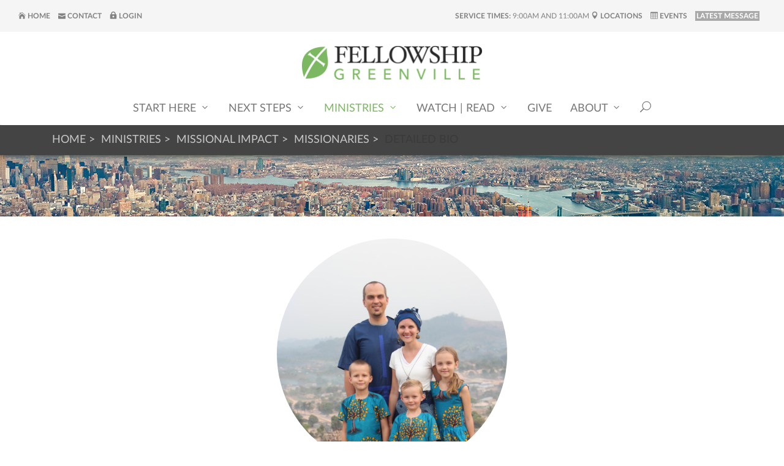

--- FILE ---
content_type: text/html; charset=utf-8
request_url: https://www.fellowshipgreenville.org/page/755?Item=1140
body_size: 47166
content:

<!DOCTYPE html>



<html class="no-js">
<head><meta http-equiv="X-UA-Compatible" content="IE=10" /><meta charset="utf-8" /><title>
	Detailed Bio | Fellowship Greenville
</title>
    
<script src="/Scripts/Bundles/RockJQueryLatest?v=RWC4egkRBNjCo9_aBrw2jUeb13vsJBPHaIryUym02aM1"></script>

    <!-- Set the viewport width to device width for mobile -->
	<meta name="viewport" content="width=device-width, initial-scale=1.0, user-scalable=no" />

	<!-- Included CSS Files -->
    <link rel="stylesheet" href="/Themes/FG/Styles/latolatinfonts.css?v=637678626005444589">
    <link rel="stylesheet" href="/Themes/FG/Styles/bootstrap.css?v=639016721393586795"/>
	<link rel="stylesheet" href="/Themes/FG/Styles/owl-carousel/owl.carousel.css?v=637678626017944701"/>
	<link rel="stylesheet" href="/Themes/FG/Styles/owl-carousel/owl.theme.css?v=637678626018100906"/>
	<link rel="stylesheet" href="/Themes/FG/Styles/owl-carousel/owl.transitions.css?v=637678626018257223"/>
	<link rel="stylesheet" href="/Themes/FG/Styles/theme.css?v=639016721446365202"/>

    <script src="/Scripts/modernizr.js" ></script>

    

    <!-- Icons -->
    <link rel="apple-touch-icon" sizes="180x180" href="/Content/ExternalSite/Icons/apple-touch-icon.png?v=637678625683411875">
    <link rel="icon" type="image/png" href="/Content/ExternalSite/Icons/favicon-32x32.png?v=637678625684193107" sizes="32x32">
    <link rel="icon" type="image/png" href="/Content/ExternalSite/Icons/favicon-16x16.png?v=637678625684036965" sizes="16x16">
    <link rel="manifest" href="/Content/ExternalSite/Icons/manifest.json?v=637678625684974365">
    <link rel="mask-icon" href="/Content/ExternalSite/Icons/safari-pinned-tab.svg?v=637678625685600204" color="#7bb861">
    <link rel="shortcut icon" href="/Content/ExternalSite/Icons/favicon.ico?v=637678625683880684">
    <meta name="msapplication-config" content="/Content/ExternalSite/Icons/browserconfig.xml?v=637678625683568106">
    <meta name="theme-color" content="#ffffff" />
	<meta name="generator" content="Rock v17.6.1.0" />
	<link rel="shortcut icon" sizes="192x192" href="/GetImage.ashx?id=176992&width=192&height=192&mode=crop&format=png" />
	<link rel="apple-touch-icon-precomposed" sizes="16x16" href="/GetImage.ashx?id=176992&width=16&height=16&mode=crop&format=png" />
	<link rel="apple-touch-icon-precomposed" sizes="32x32" href="/GetImage.ashx?id=176992&width=32&height=32&mode=crop&format=png" />
	<link rel="apple-touch-icon-precomposed" sizes="144x144" href="/GetImage.ashx?id=176992&width=144&height=144&mode=crop&format=png" />
	<link rel="apple-touch-icon-precomposed" sizes="180x180" href="/GetImage.ashx?id=176992&width=180&height=180&mode=crop&format=png" />
	<link rel="apple-touch-icon-precomposed" sizes="192x192" href="/GetImage.ashx?id=176992&width=192&height=192&mode=crop&format=png" />
    <script>
      console.info(
        '%cCrafting Code For Christ | Col. 3:23-24',
        'background: #ee7625; border-radius:0.5em; padding:0.2em 0.5em; color: white; font-weight: bold');
      console.info('Rock v17.6.1.0');
    </script><!-- Global site tag (gtag.js) - Google Analytics -->
<script async src="https://www.googletagmanager.com/gtag/js?id=UA-48716721-3"></script>
<script>
  window.dataLayer = window.dataLayer || [];
  function gtag(){dataLayer.push(arguments);}
  gtag('js', new Date());

  gtag('config', 'UA-48716721-3');
<!-- Hotjar Tracking Code for fellowshipgreenville.org -->
    (function(h,o,t,j,a,r){
        h.hj=h.hj||function(){(h.hj.q=h.hj.q||[]).push(arguments)};
        h._hjSettings={hjid:2627862,hjsv:6};
        a=o.getElementsByTagName('head')[0];
        r=o.createElement('script');r.async=1;
        r.src=t+h._hjSettings.hjid+j+h._hjSettings.hjsv;
        a.appendChild(r);
    })(window,document,'https://static.hotjar.com/c/hotjar-','.js?sv=');
</script><meta property="og:image" content="http://www.fellowshipgreenville.org/assets/images/staticpagegraphic.jpg" /><meta name="robots" content="noindex, nofollow"/></head>
<body id="body">

    <form method="post" action="./755?Item=1140" id="form1">
<div class="aspNetHidden">
<input type="hidden" name="__EVENTTARGET" id="__EVENTTARGET" value="" />
<input type="hidden" name="__EVENTARGUMENT" id="__EVENTARGUMENT" value="" />
<input type="hidden" name="__CVIEWSTATESIZE" id="__CVIEWSTATESIZE" value="0" />
<input type="hidden" name="__CVIEWSTATE" id="__CVIEWSTATE" value="fPpYNhh+uprUn9XSqSvoN7QWyeQt6M15WK29cGGqC/B9VCvf4xP8Q195jKXzUaEFmJUClK3NCQ3N1yB7W/rNjPdGWuys7CKgg+SFGFwhD8MzfAU9dTQFicltEOUmYkJcwhwE59SikDqpGj3uMEk6JJK7WQEwCP2T6Fmd1B5+qYUIittc2Bo7YvFwe55eeyaH03yA0DXyNkWxjaci6Cz4OoAOhUIj02pdadaNo2aVfYj0pOuIXcxzOy/2ZJe1e6OfEMXH+09/6NVnyowQbuamps6RHeTIcZlm35pif8Tozi7OAwNSzj9PeTMzEP9KfaQWSZygi1Z+djdvQnJQ0uibiR2rjeMMxXX+cCdyIEcGZkS8WHrwKirahfkKsHcbNcozH2bMKPL216xXktf4lK80MVSBX4mF+OHWQPk38ud4LA9EI/8KSGHzuYhMEQq7twPvPq8vDd79KsiJPf/IW2uoyvgfLDNU8hynE3MyePJRXYKo1+uFl3zJ0LKZS2Qr/qIvxis4STe7QbNuKx/Gi3Jzlo0xL1cD69DGtOKRKHvScIAUjro9dcNjO6BwRaaA6U44BPxS3KscrLiEgPr3SRujKjweiC0JerAGXHAweADShsFeVZnSg4q7N4KElK6o71ivlnefTtIj+tEsP5bPMWVIvc2zdBJpmy+R3ly7TD6fTWE3l/ISxk6oRStmHVp0kAD/Uw/+SJHp+U/kdWDtBF1QbNF9Pvllkxw9/2uTkAvZUHfEle/yK6iB/ctwYQX5XCYOFAO4aCLSgFrmqPSB7qaDHAid6qfS6TVsb1TZpM/42YsdGSaVQY5vXGqO47ltXKWNjOY4lLUcrax2zDVKiaGLT5niqUugGP5wR3NmZu5bQIOr7L/Yv8M+qLQ/fW7DkqP+SDEUB6SqGIba79bZrVOeqhUo3BCbh+gEvyYYOv2b+6WFsveTty0enbnPXc0yabRJBgp8qy0HcDBC9a53DS5DiRVfz93VkjPejBk5yUIUQDXhfqgMpFUluAUot9+G0V7ai0eF0SWnL4df1TRBhIl2TjjumQ6ygoPofgdOCa9XxEZ1/sVXu8Gm+LosFXk++bsIyKHC3k+kd45WZ2VEElxydg59SqV7ZQrDoiHr3S5/EY6FU74kMdr7tJvMmwSCb7kjPngJ524sMR9SWz/Xd5dpo/20KC5K+GKvq1XwFL5Xaalo0MMbhUXyVJRoqlM7+iTCXiCOnnqgrYFrosd07wp2EsaCsdM8SEbJ1Zc04zewDf4Er2ZGNVWNR7XiCobQoaeBtgoU7e3rE1hUBoqwi1HinJO/mqi9dLzaQM9FBhM3GPKKQI1gb1T8Byp59cCMAfPyC3QW9W/0SxCARrDLf4Z1V4SUN1q7UL9SenGC2GWhPHo/qiPMBaNGCa1tvGRyOmTb3LGBQcwANDTsynMPGFp0edDQ+oox33guJzBtcvhFMxIqDm7aX6A5pgk7It4vQCAc5xeaM4CaL1fmlOrapoENWzcg5s2siXs4YGFLKCuY/QoKA4Wt2yQlRgHMzt27uhzehFJBdQOpgxxp2zxFru0RSLoXQ1di2Bb+VsF1SSNPkaetY7WWxOcWlAWi0xKQAlxegYNm/d4AALV6cRcH1AkMzkoQjCxlrHqAKC9pS2YYPyCbT36Rk9xXd0EnPjaKs+itCMn3Y2wJ898cGNial6DdrVLTV7g9jidm4/qvdqQlviQuHDBHYeUuXMcHahcqYT2a5aew/P/XjRMynWS4PoqBs38h6Yk3lVE2grYkoDeSzjoj4k0MaRmg8rEq8AFNEiZKHPE0Wa7vjR+CfNTkDv3KBV3EdRRB7BekX1ANccjiHWr4LfHNG7Z+0rFser2ad8xmHq9NSlOzQdFhOQ+PIhOh2wPezBmifTwsfgl1/KUkVu7n3mmLGZaoZSGfFlnwxSumyN0UyjVaBMsFSLZ5rWFMFvfAbJQqvPK/NK+Rt9XtmNcVYToC1IH9VSeqI1Cq36CRBDVorEknZH3aE5HP8l7sW+IjMMiiQA5PwFRwK0QM1H9EGdEv1WxRBFwiL/r+Bpai4e4I/+diIdDBt57Z3QxTRkiIKW1KsCWngQRmjIoz7OClCDnfL57f7goQYWzrKeSEJNRnhajm2YTprXIDQWZ/hGocutRImo+lShfxEasy4bmx+STJs112FG7xYtm1g2Np4rWyp3g+04sek+cSKbiK/I9iCGbFE6OVcF8t4bG0TLSitKmPsaIz8Ez9NRiqsFxAmtFeuU56Lvjg2EMLdQ0tQtEiYRaih8A1N/N7GrX/Up2hdkaVnheqnYT6eY6jgOvzqy16UYS41puSBM440B2o6vCpNcmQCdphVt+/WnIxRULPeYwS6sAWeZatuYQXBLMNIYMUGOPRxWxQhgWms5ZrWnZBTiPoIi+1YS7f3c5mKO/880e5CqHyywy7BQ9fG28fnYjor040xYLrqCwOwWFOwfJDh9mGVmrqyCUX+aFkOrqvXirZ7IQm15vQ+28B+rrYwdg1x8ID4zSDkxdmQQxWCRt8jrKDEBAuFjS8fp6pKaKyX9/GSqDQ25mrS5AkNMVeUKBbTMIpD4kEnrCXBsZ+RRVN+rLbBrXWtmWQgX4xdXkcEazsGd+ffTw+shtXxfnCDL3JBNelTlAbunQDTQrj3HGPITmxCLermFWkgtKsISl21+7PxN5rCPYKcXAElTRwTXHIBzmKoFwkFxI2b9iB/ecazKZrZZSxfq526GUHl9weKxifZOYd+rDPd2aFqa+TA3A3uKf6etgANtJVYrHwfE9VO/bZ+yzlA/mmJWV//+4dZvgFBuaBfQ2kicFUQadHA007qEpD40WAkzYkyNiT6eeSjsksO8ENYf3ATHnVSANWLZO1wk9ai//fM3wc02Tg94B1dVwCdPO/9ZWIMEDhIKJj/R7XgtjRAn4iGvddNSl4aIz/0aBvEYDlOfWztPFg7GG4w2Epebgsr0IZHzmLsqWw04lcjEMbKb7MaZZNFszC1Y4prwJeCPe16d40TGUnziSvvsjobXn+h0ZHn8sO/FD4JiXBtXW4xb64bme6c6uAfSW62ARjA2RBFx5I07QVhbl0V0SW3YoVKvFDkfF9DZEtd9+KSInoAA7iDRdk+jjA/leJqAuW34frfjtJqVcO6dkrc0BNJsmYUYwMKhSeSn3gYON9GjUDG/uAPmPxAMZHJzApNodXTwZ7kWxsLfER0FB/SACCgarxYtEVxTsPmgf6VyhMiaQO+2mNfVEi7IjXC0AJ6IgxDIsL84QbAWYbPIRFpf1HCN57DJZbu28rOGQjaun1n/TIfMObtTIAXnjOAOmb0yToYtK1dYY3YkvGB9GfK5AEZzbABGIJWH9JdCqz5LnFt+Q11ErF2Ea4ggnHlXxwSIpuHzGAD8oZ7jCtkENcFm5etTtY7+UwAkIdMlnCzfZeAS1v+gA9IcpGr9tbMbIIy/HpCeIEak4dhshEkAGF8NUt3N1es4pvOg6CiM150SjlHQwVjJ3p/+EYXLBC/GtcO/FbwtV558XwbPA9x83OBuUFcS4Eb+of6nkUzwcykKwAWyqhW7+ECmAjXMyaUtqrx37w4vZ/GfkbSqHstmvqpwWnl7zPx62mqhb97oNPD2Y5y/b/fBEUve6eY21Vjo/46ouydKUPsgPu/ZpjCsXHsiG5CXD/Rx09aLMrbiso8BwufC6YbsPYqsKqp7s+KlhrElERxZi4tsh8UpgwRuwT5NUVB/i4DzpBTRhhTEXrqjacnQRWPfQchsvJ1Ic27kiidheSaCcZH2ytPoaueS0mdH7RYgx2XrHIvYL+O8M3TO/7cIkOCCBQcPMEEZ4YTCK0fdfFA9Fb9aB+L8AA7QppYFjQWzdBt6ID4XNlDoajJmTjj7W/Ki5xX6VBeUCGRUAOYMTbRwwAhMJqZrzfeJqmvSPZApBV5Ki5W9vUqzBgE5J1gz+Fn1+aGTJp+7xQqWNHemOLlHfmnoeM3NNXfX+n9oczdBsNBzFh/Aiuriuq1uft1104OOlePYXhORBz5m5SKb+lfQk4I5crPDSFkQYgU1F5fe+qIrcmsUcxSkv8y3uzDlBze/56PQLxVIlyZPfddDu3dPRRUnyLUp7K/wdQsXIqhtyM3zk6EHrQQ58tm54mLXq7Yng88O9TvhVcGPBMMTpnIsKb47X2qk4zmZLu4XidylNr3Xv/WhnVNZ/9SqcRgrltR4+dsh+zvY5z0o6licIOa3nqETK+jRunoqMhimB/9PGihS2sTNAXk1kNLlxhn4PJTT+T93IfM77LPXSxdBo/hBJ2EN9RaUMA9yJBL/Dz/tHHrYSlmn4rBjKqQIpmGt3kJa8r42bR5BFA89qqitg9pZU70wr1yZlN9mh3/rwB2NkHQp7SxhKgyq5vVIupu5bzcZ8SGRq04r2W/G8lE9Qs2aeOx+lKqWzUHNXtYJidvHRkfEuzsISQxAoL+t3dlc0eQGz7jaAciWwyvGuMv75/O6PsqJIr4D0ezis3Ob2eqYNnZri6OD1CW6OJFYbZ4eJadOomadVFTNFziOZSI3xDy+bizvbFz8njEF2+wjP+buoSyI9lOTZO7gUz6v607Uz8fU3RXUl8rFtIfziHKtEjy5egPTJX3Zhbr1jWYgwayGOrIcz+zISYRG4LKQ6iD3nznzYw0fhvL7o/dUKnEBhODcleJjUGEfHH7OP/jYQij7AL3cmSQHj1OguCi3lsGWGV21HApn55KtIYOSgkyIoGipEaa+Y9ZMVsOviWuGd+xdyUTQ7Ka68YlucZ32Z43rzUW5q64uXEvCzWuWBPY3UikE9FE2wgiM5/BeA9Kg2TmZHflzGcFWoWIG1w2Zeu//BoJ/1gfg/YhLlTV8B2LpNJlMap/aLXwjzBohgdp0gcFfT71Rxu0ss5GvhEruO2iEmlZTEptZzyRHpZGosfGV394aGF1tnqCore6CNnUSzhqtdogWPO6vbOMe/ZaZf92l68HiIftRyLHKyPLI9FF0G6j9Fhz7kDUuz1EhDUrAPf92o60Kr/fNNwmwSSdFJYrsRt+9ITgMhIbrz8/3UhsnFWqwddJ6IsYa1hvtSEca2/pUVe5LH75V3ee6EgFwQBaW1+ciBdeyUiYZH4plGQ1JfsXd2MsYxBWxzZ9782p+W2Kwr2UNqCp0Wu+JieJwHG1w4e3bhQFI5nx3shjG+YaC2Vg1HiidwzIfCKMswIpt5N4Moo2FlA1pNfKAUibdUO7NmiUVwEbykXT03v/kdArU3gDMLjIiVUjDJJ5bQWwZBSb4o3uGsGUK2X0KhPbZuutPaLk84dFqiwvhAw1fRLwocLJfrl7W7ti0C4NLkgp/TMQu9BAN++nhsFVGd684lrS7+2R4Pa+qDHa97O7LgHz/5Hh3NQzOcra/Aa3/PlAp6XoODBeNZjF/06qLm1qh06dYVKCiYR1FM2MVP5x01PtqSfaUHL8knPth8EXcUMnIDyTFPHQ4kK6gum7o/1YAzIvGuXyIoklOdMfJ8eJO0/VTzLksPP0IPpoL5PSozI8faNZbhqtxfN7GYhxb0+D0tNuLDh2O/tSuyoJGTgJTamzjZwFxzhNq357vOQxbmJR/Dh8+bBsvp3ryPZQ/UBhQut3d5gb5arl5mmFCuS88gtkxDirhXOYuk8myLW5FLA6HYI+RnclSNjvQjgXAH9Pxe6YtG15kLc1nQ8PmbZmBflUBFK8qt2JEb+iBAYI7ngDVFVRmjPIhQBw8zMeeRqOqVqlbiEzpJM+Ee4MYDSILJCV3bCcQCFqTKDw8f7et9VsyJoix13slKsSim6w6inW4k7/6oiHqFe7A/Xy2gbFYQ2cHWjHMVm++hfjv82sS1sinsPEk5VH2OO7jzsL2GVcJWmdWQFP7TQUFC3/PrF/BdFsPv+0qBhTi4VA3w5HC9shaloqH11rxzxvTzkSnBF0MVzMaDkOmELXTnuIAjRXOmf3N8j+R7ucBaLOM75oKeB4+f5eRh+ezWD2sdhgrvZZfCYY6qFBHKPMRpMuuULU1nQWpPp0QKQpFD5ZBd/4LS0kd509pzi9EoGwEONh+zcNhlAi1lrIxIgXFTfmpMouaSevJORlEKNuX/yhoPWIkvJnATT7+SSvdrhLRjzigxFgeym97quCA15MKHhZG4XiKCJWxOIrqozPmUONbt5NG1z8xXvPUgNeol7LoS0BG7Iq5Gl0Zf7URzaE1Yb+83kKFGi4s/K4OLQY2ywazpHNTGIMotBYnGRQddERbbXv4i88IHVtPaPYirVNOpoCC4fcREVscgATNDDP5GZZQWtiXWsXC/Wv/sXFb2WeGBEidAh+3hWFlaw1YIOna9nskCUI61Xgi4AdZI6GbRlzganZ3sn3sh4iavVJxakAgRo9ISAMH1ue2gPDJBdJHazWSz7QmmqkWfxZEl/m1Q9pgvFGvw75IIpgTuRRaV8fijI5V5W9p/MPfPZr0mHUPp8LzfHqnGaIHAEe/WpoM+n6b7gKIEPvjmCoCH4ggStsVnald3Nc9yU2wnWfmiYu2q0ZJSvO5uX/JfPvYQlH/ASAjjp1tL00rAy9Qy8Hh9baVAmlel1SmySmSnUx8qkPHXahanDIg6swGFWEckV+jv6En+VtFD/8TRy1Txv/OBtmu0mu/tLPy3CDmlDLtNUVlIELQOumQl7+BfXH6ZGv9AKDWcFMASw6wtwFyt7FrrGG+2Xb9dHG8r/LDr1Z7kHTGsK9HFeBN1OLiXjKmAS5mLpJI8jC+K8heQF4xtJHQ7I4HKYdKGkYvteX9mnOVfkH1liz3RCfd1wZXNj0qzmCzr76Q89gW1hczNmwQ2WCqIPWUs03hh5fvLevxkBMew3wwo5GFS07wzbMKvMN/GXO0+KOyW2LC7meF7VrxppoQbY+DeCR8GbYEHN50GjurFE7CYm2Ig8Mm5LYN1JyVVuvv9meLdyWopgFXSZzJ3KTrqQcYoTlJJVycx8yckmspcm573FQLrHyToGigykHwSk+OJ133LP1U0ycJDjWFqrirgkaRU3g0zi9P641LyZ3aC0cldYj15d6j2s" />
<input type="hidden" name="__VIEWSTATE" id="__VIEWSTATE" value="" />
</div>

<script type="text/javascript">
//<![CDATA[
var theForm = document.forms['form1'];
if (!theForm) {
    theForm = document.form1;
}
function __doPostBack(eventTarget, eventArgument) {
    if (!theForm.onsubmit || (theForm.onsubmit() != false)) {
        theForm.__EVENTTARGET.value = eventTarget;
        theForm.__EVENTARGUMENT.value = eventArgument;
        theForm.submit();
    }
}
//]]>
</script>


<script src="/WebResource.axd?d=pynGkmcFUV13He1Qd6_TZK1zlQYbxt5Nr3kHytGd-KMCEvf8fLaTPs1wqfZ_6dVkfGowyA2&amp;t=638901627720898773" type="text/javascript"></script>


<script src="/ScriptResource.axd?d=NJmAwtEo3Ipnlaxl6CMhvlJQkncQFuzo-10v6tO8ls6pvtFWsRYe3H4pkDuxc9MZUqFwgZYNdzR8SnRvLQ_FHFCvGUz7vR5f9cA5RD-01msoXwTkNR5TZSs9GuSO5WYzFGAr2b1opXa2iPi1gD1W4Mg-R-g1&amp;t=32e5dfca" type="text/javascript"></script>
<script src="/ScriptResource.axd?d=dwY9oWetJoJoVpgL6Zq8OP4PhhUQo3pu1_hWG7OTzRuLuPRZqSBwcpdBuIa0CiNz_FRx6XXUp4HmL1ZLO-yp_5I3nodCoXE33nC2pOXOO7xuQQvfut7KQ-oDhexl2uFRjmFkciUp4QB6xjQYxXQsqEfsRZ01&amp;t=32e5dfca" type="text/javascript"></script>
<script src="/Scripts/Bundles/RockLibs?v=2Hf0StZBLJfkMGBbrXaC9KsywNWSMMV_OL7s4xq8KrY1" type="text/javascript"></script>
<script src="/Scripts/Bundles/RockUi?v=bKv_w2j3zOf1jKnfGSq1aaM5_Cd1DAW6y329V6gjsN01" type="text/javascript"></script>
<script src="/Scripts/Bundles/RockValidation?v=ZGZVlETu5hySvggAPSHN2z4wwXVKeh9vUX8dHhpb7iQ1" type="text/javascript"></script>
<div class="aspNetHidden">

	<input type="hidden" name="__VIEWSTATEENCRYPTED" id="__VIEWSTATEENCRYPTED" value="" />
	<input type="hidden" name="__EVENTVALIDATION" id="__EVENTVALIDATION" value="8l+wuAzrFJPnhEjViTn6c/n0wK7UD9+SwTdk5lChMUwBJOBDwHBfS9ucdfgVjZVHjXUwFs+sSpdNnrSDwMNXrxlmIdrb7l5BiE3tE03slJDtPmlWkVlxihlVyyVUFYpZIht1Q5OKPOzoF6MdSsT35pgRHD0=" />
</div>

        <!-- Page Header -->
        <header>
            <div class="topbar text-center">
                <div id="zone-top" class="zone-instance"><div class="zone-content"><div class="headerBar-left"><div id="bid_1403" data-zone-location="Layout" class="block-instance js-block-instance html-content">
	<div class="block-content">
		<div id="ctl00_ctl26_ctl01_ctl00_upnlHtmlContentView">
			
        

        
        

        <div class="hidden-xs">
<a href="/home"><i class="icon_house"></i> Home</a>
<a href="/ContactUs"><i class="icon_mail"></i> Contact</a>
 <a href="/Login"><i class="icon_lock"></i> Login</a>
</div>
    
		</div>

<div id="ctl00_ctl26_ctl01_ctl00_upnlHtmlContentEdit">
			



        
        

    
		</div>

	</div>
</div></div><div id="bid_3039" data-zone-location="Layout" class="block-instance js-block-instance html-content">
	<div class="block-content">
		<div id="ctl00_ctl26_ctl02_ctl00_upnlHtmlContentView">
			
        

        
        

        <!-- set the page variables for datetime and the content channel most recent Id -->






    


<span class="pull-right">
<!-- HTML for computers and large tablest -->
<p class="hidden-xs"><strong>Service Times:</strong> 9:00am and 11:00am
<a href="/Locations"><i class="icon_pin"></i> Locations</a> <a href="/events"><i class="icon_table"></i> Events</a>
    
    <a href="/page/461?Item=7760" style="background-color:#A9A9A9;color:#ffffff;padding:2px;" >LATEST MESSAGE</a>

</p>

<!-- HTML for phones -->
<p class="visible-xs"><strong>Sundays: </strong>9 & 11am
    
    <a href="/page/461?Item=7760" style="background-color:#A9A9A9;color:#ffffff;padding:2px;" >LATEST MESSAGE</a>

</p>
</span>
    
		</div>

<div id="ctl00_ctl26_ctl02_ctl00_upnlHtmlContentEdit">
			



        
        

    
		</div>

	</div>
</div></div></div>
            </div>
            <!-- Brand Bar -->
            <div class="nav-wrapper">
                <nav class="navbar navbar-default" data-spy="affix" data-offset-top="152">
                    <div class="container">
                        <button type="button" class="navbar-toggle collapsed" data-toggle="collapse" data-target="#navbar" aria-expanded="false" aria-controls="navbar">
                            <span class="sr-only">Toggle navigation</span>
                            <span class="icon-bar top-bar"></span>
                            <span class="icon-bar middle-bar"></span>
                            <span class="icon-bar bottom-bar"></span>
                        </button>
			            <div class="navbar-header">
                            <div id="zone-header" class="zone-instance"><div class="zone-content"><div id="bid_3029" data-zone-location="Layout" class="block-instance js-block-instance html-content pull-right">
	<div class="block-content">
		<div id="ctl00_ctl28_ctl01_ctl00_upnlHtmlContentView">
			
        

        
        

        
<div class="visible-xs-inline-block"><a href="/Login" aria-label="Login"><i class="icon_lock fa-2x" aria-hidden="true"></i></a></div>
<div class="visible-xs-inline-block"><a href="/Directions" aria-label="Directions"><i class="icon_pin fa-2x" aria-hidden="true"></i></a></div>
    
		</div>

<div id="ctl00_ctl28_ctl01_ctl00_upnlHtmlContentEdit">
			



        
        

    
		</div>

	</div>
</div><div id="bid_3028" data-zone-location="Layout" class="block-instance js-block-instance html-content">
	<div class="block-content">
		<div id="ctl00_ctl28_ctl02_ctl00_upnlHtmlContentView">
			
        

        
        

        <a href="/page/1"><img src="/Themes/FG/Assets/img/logo.png" alt="Fellowship Greenville" /></a>
    
		</div>

<div id="ctl00_ctl28_ctl02_ctl00_upnlHtmlContentEdit">
			



        
        

    
		</div>

	</div>
</div></div></div>
			            </div>	
                        <div class="navbar-collapse collapse" id="navbar">   
                            <!-- Main Navigation -->
                            <div class="pull-right">
                                <div id="zone-login" class="zone-instance"><div class="zone-content"></div></div>
                            </div>
                            <div id="zone-navigation" class="zone-instance"><div class="zone-content"><div id="bid_3027" data-zone-location="Layout" class="block-instance js-block-instance page-menu">
	<div class="block-content">
		<div id="ctl00_ctl32_ctl01_ctl00_upContent">
			
    


<div class="navbar-affix-logo"><img src="/Themes/FG/Assets/img/logo_mark.png" /></div>
<ul class="nav navbar-nav">

    
    
    
    
    
    
    
    
    
    <li class=" dropdown 

">
        
        
        
        
        
        
        <a href="/new" 
            data-toggle="dropdown" class="dropdown-toggle" >Start Here&nbsp;<i class="arrow_carrot-down"></i></a>
        
        <ul class="dropdown-menu ">
            
            
            
            
            
            <li class="
                
                ">
                
                
                
                
                
                
                <a href="/locations"  >Locations</a>
                
            </li>
            
            
            
            
            <li class="
                
                ">
                
                
                
                
                
                
                <a href="/startingpoint"  >Starting Point</a>
                
            </li>
            
            
            
            
            <li class="
                
                ">
                
                
                
                
                
                
                <a href="/events"  >Events</a>
                
            </li>
            
            
            
            
            <li class="
                
                ">
                
                
                
                
                
                
                <a href="/watchlive"  >Watch Live</a>
                
            </li>
            
            
            
            
            <li class="
                
                ">
                
                
                
                
                
                
                <a href="/connect"  >Digital Connect Card</a>
                
            </li>
            
            
            
            
            <li class="
                
                ">
                
                
                
                
                
                
                <a href="/pray"  >Prayer Request</a>
                
            </li>
            
            
            
            
            <li class="
                
                ">
                
                
                
                
                
                
                <a href="/ContactUs"  >Contact Us</a>
                
            </li>
            
        </ul>
        
    </li>
    
    
    
    
    
    
    
    
    
    <li class=" dropdown 

">
        
        
        
        
        
        
        <a href="/nextsteps" 
            data-toggle="dropdown" class="dropdown-toggle" >Next Steps&nbsp;<i class="arrow_carrot-down"></i></a>
        
        <ul class="dropdown-menu ">
            
            
            
            
            
            <li class="
                
                ">
                
                
                
                
                
                
                <a href="/growthtrack"  >Growth Track</a>
                
            </li>
            
            
            
            
            <li class="
                
                ">
                
                
                
                
                
                
                <a href="/baptism"  >Baptism</a>
                
            </li>
            
            
            
            
            <li class="
                
                ">
                
                
                
                
                
                
                <a href="/membership"  >Membership</a>
                
            </li>
            
            
            
            
            <li class="
                
                ">
                
                
                
                
                
                
                <a href="/page/647"  >Join a Group</a>
                
            </li>
            
            
            
            
            <li class="
                
                ">
                
                
                
                
                
                
                <a href="/biblestudy"  >Studies & Classes</a>
                
            </li>
            
            
            
            
            <li class="
                
                ">
                
                
                
                
                
                
                <a href="/serve"  >Serve</a>
                
            </li>
            
            
            
            
            <li class="
                
                ">
                
                
                
                
                
                
                <a href="/care/counseling"  >Counseling</a>
                
            </li>
            
        </ul>
        
    </li>
    
    
    
    
    
    
    
    
    
    <li class=" dropdown 

 active">
        
        
        
        
        
        
        <a href="/ministries" 
            data-toggle="dropdown" class="dropdown-toggle" >Ministries&nbsp;<i class="arrow_carrot-down"></i></a>
        
        <ul class="dropdown-menu ">
            
            
            
            
            
            <li class="
                
                ">
                
                
                
                
                
                
                <a href="/care"  >Care | Personal Support</a>
                
            </li>
            
            
            
            
            <li class="
                
                ">
                
                
                
                
                
                
                <a href="/lifephase"  >Life Phase</a>
                
            </li>
            
            
            
            
            <li class="
                
                ">
                
                
                
                
                
                
                <a href="/equipping"  >Discipleship</a>
                
            </li>
            
            
            
            
            <li class="
                
                ">
                
                
                
                
                
                
                <a href="/communitygroups"  >Community Groups</a>
                
            </li>
            
            
            
            
            <li class="active 
                
                ">
                
                
                
                
                
                
                <a href="/outreach"  >Missional Impact</a>
                
            </li>
            
            
            
            
            <li class="
                
                ">
                
                
                
                
                
                
                <a href="/worship"  >Worship</a>
                
            </li>
            
        </ul>
        
    </li>
    
    
    
    
    
    
    
    
    
    <li class=" dropdown 

">
        
        
        
        
        
        
        <a href="/resources" 
            data-toggle="dropdown" class="dropdown-toggle" >Watch | Read&nbsp;<i class="arrow_carrot-down"></i></a>
        
        <ul class="dropdown-menu ">
            
            
            
            
            
            <li class="
                
                ">
                
                
                
                
                
                
                <a href="/sermons"  >Sermon Series</a>
                
            </li>
            
            
            
            
            <li class="
                
                ">
                
                
                
                
                
                
                <a href="/page/1825"  >Bible Reading Plan</a>
                
            </li>
            
            
            
            
            <li class="
                
                ">
                
                
                
                
                
                
                <a href="/prayercollective"  >Prayer Collective</a>
                
            </li>
            
            
            
            
            <li class="
                
                ">
                
                
                
                
                
                
                <a href="/articles"  >Articles</a>
                
            </li>
            
            
            
            
            <li class="
                
                ">
                
                
                
                
                
                
                <a href="/devotionals"  >Devotionals</a>
                
            </li>
            
            
            
            
            <li class="
                
                ">
                
                
                
                
                
                
                <a href="/stories"  >Stories of Grace</a>
                
            </li>
            
            
            
            
            <li class="
                
                ">
                
                
                
                
                
                
                <a href="/mediaresources"  >Media Resources</a>
                
            </li>
            
        </ul>
        
    </li>
    
    
    
    
    <li class="
">
        
        
        
        
        
        
        <a href="/Give" 
           >Give</a>
        
    </li>
    
    
    
    
    
    
    
    
    
    <li class=" dropdown 

">
        
        
        
        
        
        
        <a href="/aboutus" 
            data-toggle="dropdown" class="dropdown-toggle" >About&nbsp;<i class="arrow_carrot-down"></i></a>
        
        <ul class="dropdown-menu ">
            
            
            
            
            
            <li class="
                
                ">
                
                
                
                
                
                
                <a href="/firststep"  >The Gospel</a>
                
            </li>
            
            
            
            
            <li class="
                
                ">
                
                
                
                
                
                
                <a href="/Team/Staff"  >Our Team</a>
                
            </li>
            
            
            
            
            <li class="
                
                ">
                
                
                
                
                
                
                <a href="/ourstory"  >Our Story</a>
                
            </li>
            
            
            
            
            <li class="
                
                ">
                
                
                
                
                
                
                <a href="/whatwebelieve"  >What We Believe</a>
                
            </li>
            
            
            
            
            <li class="
                
                ">
                
                
                
                
                
                
                <a href="/facilities"  >Facilities</a>
                
            </li>
            
            
            
            
            <li class="
                
                ">
                
                
                
                
                
                
                <a href="/jobs"  >Jobs</a>
                
            </li>
            
            
            
            
            <li class="
                
                ">
                
                
                
                
                
                
                <a href="/upstatecollective"  >Upstate Church Collective</a>
                
            </li>
            
        </ul>
        
    </li>
    
    <li class="hidden-xs"><a href="/search/"><i class="icon_search"></i></a></li>
</ul>
<div class="navbar-form" style="display: none;">
    <a href="/search/" onclick="inputHdrSearch(); return false;" class="pull-right visible-xs"><i class="icon_search"></i></a>
    <input type="text" name="query" placeholder="Search..." class="form-control" id="input-hdr-search">
    <a href="#" onclick="$('header nav .navbar-form').slideUp(function () { $('header nav .navbar-nav').slideDown(); }); return false;" class="pull-right close hidden-xs"><i class="icon_close"></i></a>
</div>


		</div>

	</div>
</div></div></div>
			            </div>	
                    </div>
                </nav>
            </div>

        </header>
		
        

        
    <!-- Breadcrumbs -->
    <div id="main_breadcumbBar" class="breadcrumbbar">
        <div class="container">
            <ol class="breadcrumb">
	<li class="breadcrumb-item"><a href="/home" rel="rocknofollow">Home</a></li><li class="breadcrumb-item"><a href="/ministries" rel="rocknofollow">Ministries</a></li><li class="breadcrumb-item"><a href="/outreach" rel="rocknofollow">Missional Impact</a></li><li class="breadcrumb-item"><a href="/missionaries" rel="rocknofollow">Missionaries</a></li><li class="breadcrumb-item">Detailed Bio</li>
</ol>
        </div>
    </div>

    <div id="main_banner_header" class="banner-header" style="background-image:url(&quot;/Themes/FG/Assets/img/photobar-nyc.jpg&quot;);">
        <div class="container">
            <div class="text-center pos-vertical-center">
                <h1>
                    
                </h1>
            </div>
        </div>
    </div>


    <div class="container-fluid">
        <div class="row">
            <div id="zone-feature" class="zone-instance"><div class="zone-content"></div></div>
        </div>
    </div>

    <main class="container">

        <!-- Start Content Area -->

        <!-- Page Title -->
        

        <!-- Ajax Error -->
        <div class="alert alert-danger ajax-error" style="display: none">
            <p><strong>Error</strong></p>
            <span class="ajax-error-message"></span>
        </div>

        <div id="main_mainSection" class="row section">
            <div class="col-md-12">
                <div id="zone-main" class="zone-instance"><div class="zone-content"><div id="bid_1370" data-zone-location="Page" class="block-instance js-block-instance content-channel-view">
	<div class="block-content">
		

<script type="text/javascript">
    function clearDialog() {
        $('#rock-config-cancel-trigger').trigger('click');
    }
</script>

<div id="ctl00_main_ctl10_ctl01_ctl00_upnlContent">
			

        
        <div id="ctl00_main_ctl10_ctl01_ctl00_pnlView">
				
            
            
<article class="margin-b-lg">



    
	
	        <div class="rst-missionaryimg">
	
            
            <img src="/GetImage.ashx?guid=e6fe25a0-71d7-4ce9-bc9b-bcbbfaa7a19d" class="img-responsive" />
            
			</div>


	<h4> Sheppard :	
		John Mark & Sara</h4>


    
    <div class="rst-missionarybio"><p>The Lord has given the Sheppards a special burden for the least-reached people groups of Liberia, especially the Manya. John Mark is working to translate and record the Bible in their language, along with teaching people to read and write in the mother tongue. Sara works with children, teens, and moms in their community, providing medical care, tutoring, daily meals, counseling, and discipleship.</p><p> <b>Way to Pray:&nbsp;</b>John Mark and his team have recently completed the last revision of the New Testament translation. Praise God! Please pray that the Manya people who are hearing the word of God through dramatized audio programs would come to faith in Jesus. Pray for the Sheppards children and also the Liberian children who have become like family, that they would grow in their faith and knowledge of God’s Word.&nbsp;</p><p>
</p><p><br></p><p><br></p></div>
		<div class="rst-missionarycontact">	
		<span class="rst-missionaryemail">Email:</span> johnmark.sheppard@sim.org<br/>
		
		
		<span class="rst-missionarywebsite">Agency Website:</span> <a href="http://www.sim.org" target="_blank">www.sim.org</a></div>
		


            
        
			</div>

        
        

    
		</div>

	</div>
</div></div></div>
            </div>
        </div>

        <div class="row">
            <div class="col-md-12">
                <div id="zone-sectiona" class="zone-instance"><div class="zone-content"></div></div>
            </div>
        </div>

        <div class="row">
            <div class="col-md-4">
                <div id="zone-sectionb" class="zone-instance"><div class="zone-content"></div></div>
            </div>
            <div class="col-md-4">
                <div id="zone-sectionc" class="zone-instance"><div class="zone-content"></div></div>
            </div>
            <div class="col-md-4">
                <div id="zone-sectiond" class="zone-instance"><div class="zone-content"></div></div>
            </div>
        </div>

        <!-- End Content Area -->

    </main>
    <div class="container-fluid">
        <div class="row">
            <div id="zone-lowerfeature" class="zone-instance"><div class="zone-content"></div></div>
        </div>
    </div>


	    <footer>
            <div class="container">
		    
                <div class="row">
			        <div class="col-md-12">
				        <div id="zone-footer" class="zone-instance"><div class="zone-content"></div></div>
			        </div>
		        </div>
                <div class="row">
			        <div class="col-md-3">
				        <div id="zone-footera" class="zone-instance"><div class="zone-content"></div></div>
			        </div>
			        <div class="col-md-3">
				        <div id="zone-footerb" class="zone-instance"><div class="zone-content"></div></div>
			        </div>
			        <div class="col-md-6">
				        <div id="zone-footerc" class="zone-instance"><div class="zone-content"></div></div>
			        </div>
                </div>

            </div>
            <div class="footer-bar">
                <div class="container">
                    <div id="zone-footerbar" class="zone-instance"><div class="zone-content"><div class="col-sm-5 col-sm-push-7 footer-address"><div id="bid_1408" data-zone-location="Layout" class="block-instance js-block-instance html-content">
	<div class="block-content">
		<div id="ctl00_ctl42_ctl01_ctl00_upnlHtmlContentView">
			
        

        
        

        <div class="hidden-xs"><i class="icon_pin"></i>3161 S Highway 14 Greenville, SC 29615 <i class="icon_phone"></i> 864.234.7033</div>
<div class="visible-xs">
<a href="#top"><i class="arrow_up_alt"></i> Back to Top</a><br>
<a href="/locations"><i class="icon_pin"></i> Locations</a><br>
 <i class="icon_phone"></i> 864.234.7033</div>
    
		</div>

<div id="ctl00_ctl42_ctl01_ctl00_upnlHtmlContentEdit">
			



        
        

    
		</div>

	</div>
</div></div><div class="col-sm-7 col-sm-pull-5"><div id="bid_1409" data-zone-location="Layout" class="block-instance js-block-instance html-content">
	<div class="block-content">
		<div id="ctl00_ctl42_ctl02_ctl00_upnlHtmlContentView">
			
        

        
        

        <div class="col-sm-4">
<!-- Begin DigiCert site seal HTML and JavaScript -->
<div id="DigiCertClickID_ZbaaJZHg_0" data-language="en">
    
    
    
    
    
	
<div id="DigiCertClickID_ZbaaJZHgSeal" style="text-decoration: none; text-align: center; display: block; vertical-align: baseline; font-size: 100%; font-style: normal; text-indent: 0px; line-height: 1; width: auto; margin: 0px auto; padding: 0px; border: 0px; background: transparent; position: relative; top: 0px; right: 0px; bottom: 0px; left: 0px; clear: both; float: none; cursor: default;"><img src="//seal.digicert.com/seals/cascade/?s=ZbaaJZHg,7,m,fellowshipgreenville.org" alt="DigiCert Seal" tabindex="0" style="text-decoration: none; text-align: center; display: block; vertical-align: baseline; font-size: 100%; font-style: normal; text-indent: 0px; line-height: 1; width: 50%; margin: 0px auto; padding: 0px; border: 0px; background: transparent; position: relative; top: 0px; right: 0px; bottom: 0px; left: 0px; clear: both; float: none; cursor: pointer;"></div></div>
<script type="text/javascript">
var __dcid = __dcid || [];__dcid.push(["DigiCertClickID_ZbaaJZHg", "7", "m", "black", "ZbaaJZHg"]);(function(){var cid=document.createElement("script");cid.async=true;cid.src="//seal.digicert.com/seals/cascade/seal.min.js";var s = document.getElementsByTagName("script");var ls = s[(s.length - 1)];ls.parentNode.insertBefore(cid, ls.nextSibling);}());
</script></div>

<!-- End DigiCert site seal HTML and JavaScript -->

<div class="col-sm-8">
Copyright © 2026 Fellowship Greenville. All rights reserved. <br class="visible-xs"> <a href="/privacy">Privacy Notice</a> | <a href="/terms">Terms &amp; Conditions</a></div>
    
		</div>

<div id="ctl00_ctl42_ctl02_ctl00_upnlHtmlContentEdit">
			



        
        

    
		</div>

	</div>
</div></div></div></div>
                </div>
            </div>
	    </footer>
        
        <script src="/Themes/FG/Scripts/owl-carousel/owl.carousel.min.js" ></script>
        <script src="/Themes/FG/Scripts/custom.js" ></script>
        
        <script type="text/javascript">
//<![CDATA[
Sys.WebForms.PageRequestManager._initialize('ctl00$sManager', 'form1', ['tctl00$ctl23','ctl23','fctl00$ctl42$ctl01$ctl00$upnlHtmlContentView','','fctl00$ctl42$ctl01$ctl00$upnlHtmlContentEdit','','fctl00$ctl42$ctl02$ctl00$upnlHtmlContentView','','fctl00$ctl42$ctl02$ctl00$upnlHtmlContentEdit','','fctl00$ctl28$ctl01$ctl00$upnlHtmlContentView','','fctl00$ctl28$ctl01$ctl00$upnlHtmlContentEdit','','fctl00$ctl28$ctl02$ctl00$upnlHtmlContentView','','fctl00$ctl28$ctl02$ctl00$upnlHtmlContentEdit','','tctl00$ctl32$ctl01$ctl00$upContent','','fctl00$ctl26$ctl01$ctl00$upnlHtmlContentView','','fctl00$ctl26$ctl01$ctl00$upnlHtmlContentEdit','','fctl00$ctl26$ctl02$ctl00$upnlHtmlContentView','','fctl00$ctl26$ctl02$ctl00$upnlHtmlContentEdit','','tctl00$main$ctl10$ctl01$ctl00$upnlContent',''], ['ctl00$sManager','sManager','ctl00$rock-config-trigger','rock-config-trigger'], [], 180, 'ctl00');
//]]>
</script>
<input type="hidden" name="ctl00$sManager" id="sManager" />
<script type="text/javascript">
//<![CDATA[
Sys.Application.setServerId("sManager", "ctl00$sManager");
Sys.Application._enableHistoryInScriptManager();
//]]>
</script>

        <div id="updateProgress" style="display:none;">
	
		            <div class="updateprogress-status">
                        <div class="spinner">
                          <div class="rect1"></div>
                          <div class="rect2"></div>
                          <div class="rect3"></div>
                          <div class="rect4"></div>
                          <div class="rect5"></div>
                        </div>
                    </div>
                    <div class="updateprogress-bg modal-backdrop"></div>
		        
</div>

    <div id="ctl23" style="display:none">
	<input type="submit" name="ctl00$rock-config-trigger" value="" id="rock-config-trigger" /><input type="hidden" name="ctl00$rock-config-trigger-data" id="rock-config-trigger-data" />
</div><div id="modal-popup" class="modal container modal-content rock-modal rock-modal-frame">
	<div id="modal-popup_contentPanel" class="iframe">
		<iframe id="modal-popup_iframe" scrolling="no" style="height:auto;"></iframe>
	</div>
</div><input type="hidden" name="ctl00$hfInteractionGuid" id="hfInteractionGuid" value="395bf2ad-c946-484d-8ba4-ac352a8a0238" />

<script type="text/javascript">
//<![CDATA[

                (function() {
                    var lastDispatchTime = 0;
                    var lastDispatchedElement = null;
                    var debounceDelay = 500;

                    document.addEventListener('keydown', function (event) {
                        if (event.altKey) {
                            var shortcutKey = event.key.toLowerCase();

                            // Check if a shortcut key is registered for the pressed key
                            var element = document.querySelector('[data-shortcut-key="' + shortcutKey + '"]');

                    
                            if (element) {
                                var currentTime = performance.now();

                                if (lastDispatchedElement === element && (currentTime - lastDispatchTime) < debounceDelay) {
                                    return;
                                }

                                lastDispatchTime = currentTime;
                                lastDispatchedElement = element;

                                if (shortcutKey === 'arrowright' || shortcutKey === 'arrowleft') {
                                    event.preventDefault();
                                }

                                event.preventDefault();
                                element.click();
                            }
                        }
                    });
                })();
            
Rock.settings.initialize({
    siteId: 3,
    layoutId: 53,
    pageId: 755,
    layout: 'FullWidth-CopyrightFooterOnly',
    baseUrl: '/'
});Rock.controls.modal.closeModalDialog($('#ctl00_ctl26_ctl01_ctl00_mdEdit_modal_dialog_panel'));Rock.controls.modal.closeModalDialog($('#ctl00_ctl26_ctl02_ctl00_mdEdit_modal_dialog_panel'));Rock.controls.modal.closeModalDialog($('#ctl00_ctl28_ctl01_ctl00_mdEdit_modal_dialog_panel'));Rock.controls.modal.closeModalDialog($('#ctl00_ctl28_ctl02_ctl00_mdEdit_modal_dialog_panel'));Rock.controls.modal.closeModalDialog($('#ctl00_ctl42_ctl01_ctl00_mdEdit_modal_dialog_panel'));Rock.controls.modal.closeModalDialog($('#ctl00_ctl42_ctl02_ctl00_mdEdit_modal_dialog_panel'));
Sys.Application.add_load(function () {
    const getCookieValue = (name) => {
        const match = document.cookie.match('(^|;)\\s*' + name + '\\s*=\\s*([^;]+)');

        return !match ? '' : match.pop();
    };

    var interactionGuid = '395bf2ad-c946-484d-8ba4-ac352a8a0238';
    var interactionGuids = JSON.parse(sessionStorage.getItem('interactionGuids')) || [];

    if (!interactionGuids.includes(interactionGuid)) {
        interactionGuids.push(interactionGuid);
        sessionStorage.setItem('interactionGuids', JSON.stringify(interactionGuids));

        var interactionArgs = {"Guid":"395bf2ad-c946-484d-8ba4-ac352a8a0238","PageId":755,"ActionName":"View","BrowserSessionGuid":"50189364-e440-4ee7-8d51-b845000f47bd","PageRequestUrl":"https://www.fellowshipgreenville.org/page/755?Item=1140","PageRequestDateTime":"2026-01-20T13:42:18.8661606","PageRequestTimeToServe":1.5538474999999998,"UserAgent":"Mozilla/5.0 (Macintosh; Intel Mac OS X 10_15_7) AppleWebKit/537.36 (KHTML, like Gecko) Chrome/131.0.0.0 Safari/537.36; ClaudeBot/1.0; +claudebot@anthropic.com)","UserHostAddress":"18.217.221.226","UrlReferrerHostAddress":null,"UrlReferrerSearchTerms":null,"UserIdKey":null,"GeolocationIpAddress":"18.217.221.226","GeolocationLookupDateTime":"2026-01-20T13:42:17.2343139","City":"Columbus","RegionName":"Ohio","RegionCode":"OH","RegionValueId":109,"CountryCode":"US","CountryValueId":244,"PostalCode":"43215","Latitude":39.9625,"Longitude":-83.0061};
        if (!interactionArgs.UserIdKey) {
            interactionArgs.UserIdKey = getCookieValue('.ROCK_VISITOR_KEY');
        }
        $.ajax({
            url: '/api/Interactions/RegisterPageInteraction',
            type: 'POST',
            data: interactionArgs
            });
    }
});
Sys.Application.add_init(function() {
    $create(Sys.UI._UpdateProgress, {"associatedUpdatePanelId":null,"displayAfter":800,"dynamicLayout":true}, null, null, $get("updateProgress"));
});
//]]>
</script>
</form>

</body>

</html>